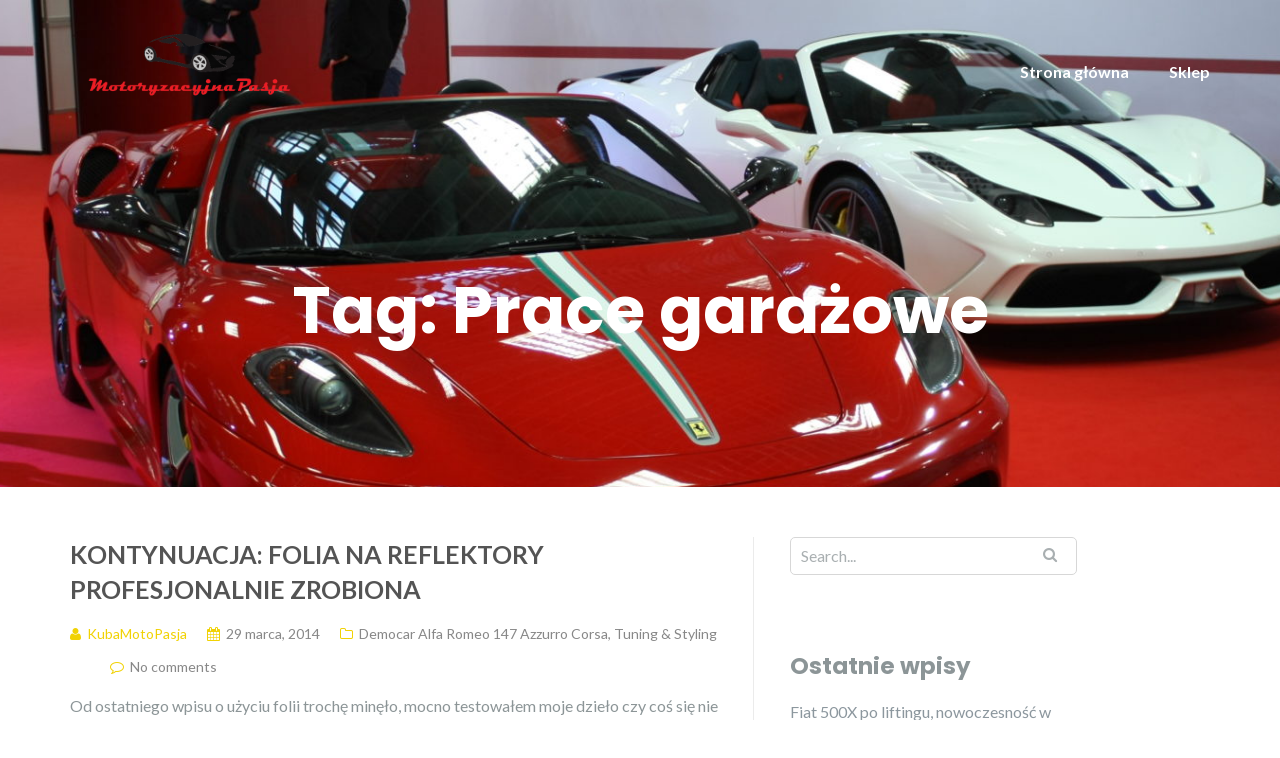

--- FILE ---
content_type: text/html; charset=UTF-8
request_url: http://blog.motoryzacyjnapasja.pl/tag/prace-garazowe/
body_size: 14663
content:
<!DOCTYPE html>
<html lang="pl-PL">
<head>
	<meta charset="UTF-8"/>
	<meta name="viewport" content="width=device-width, initial-scale=1, maximum-scale=1, user-scalable=no">
	<title>Tag: Prace garażowe &#8211; Blog MotoryzacyjnaPasja.pl</title>
<meta name='robots' content='max-image-preview:large' />

<!-- Początek The SEO Framework stworzone przez Sybre Waaijer -->
<meta name="robots" content="noydir" />
<meta name="description" content="Prace garażowe na Blog MotoryzacyjnaPasja.pl" />
<meta property="og:image" content="http://blog.motoryzacyjnapasja.pl/wp-content/uploads/2017/01/cropped-IMG_5287.jpg" />
<meta property="og:image:width" content="1920" />
<meta property="og:image:height" content="532" />
<meta property="og:locale" content="pl_PL" />
<meta property="og:type" content="website" />
<meta property="og:title" content="Tag: Prace garażowe &#8211; Blog MotoryzacyjnaPasja.pl" />
<meta property="og:url" content="http://blog.motoryzacyjnapasja.pl/tag/prace-garazowe/" />
<meta property="og:site_name" content="Blog MotoryzacyjnaPasja.pl" />
<link rel="canonical" href="http://blog.motoryzacyjnapasja.pl/tag/prace-garazowe/" />
<!-- Koniec The SEO Framework stworzone przez Sybre Waaijer | 0.00419s -->

<link rel='dns-prefetch' href='//fonts.googleapis.com' />
<link rel="alternate" type="application/rss+xml" title="Blog MotoryzacyjnaPasja.pl &raquo; Kanał z wpisami" href="http://blog.motoryzacyjnapasja.pl/feed/" />
<link rel="alternate" type="application/rss+xml" title="Blog MotoryzacyjnaPasja.pl &raquo; Kanał z komentarzami" href="http://blog.motoryzacyjnapasja.pl/comments/feed/" />
<link rel="alternate" type="application/rss+xml" title="Blog MotoryzacyjnaPasja.pl &raquo; Kanał z wpisami otagowanymi jako Prace garażowe" href="http://blog.motoryzacyjnapasja.pl/tag/prace-garazowe/feed/" />
<script type="text/javascript">
window._wpemojiSettings = {"baseUrl":"https:\/\/s.w.org\/images\/core\/emoji\/14.0.0\/72x72\/","ext":".png","svgUrl":"https:\/\/s.w.org\/images\/core\/emoji\/14.0.0\/svg\/","svgExt":".svg","source":{"concatemoji":"http:\/\/blog.motoryzacyjnapasja.pl\/wp-includes\/js\/wp-emoji-release.min.js?ver=6.1.9"}};
/*! This file is auto-generated */
!function(e,a,t){var n,r,o,i=a.createElement("canvas"),p=i.getContext&&i.getContext("2d");function s(e,t){var a=String.fromCharCode,e=(p.clearRect(0,0,i.width,i.height),p.fillText(a.apply(this,e),0,0),i.toDataURL());return p.clearRect(0,0,i.width,i.height),p.fillText(a.apply(this,t),0,0),e===i.toDataURL()}function c(e){var t=a.createElement("script");t.src=e,t.defer=t.type="text/javascript",a.getElementsByTagName("head")[0].appendChild(t)}for(o=Array("flag","emoji"),t.supports={everything:!0,everythingExceptFlag:!0},r=0;r<o.length;r++)t.supports[o[r]]=function(e){if(p&&p.fillText)switch(p.textBaseline="top",p.font="600 32px Arial",e){case"flag":return s([127987,65039,8205,9895,65039],[127987,65039,8203,9895,65039])?!1:!s([55356,56826,55356,56819],[55356,56826,8203,55356,56819])&&!s([55356,57332,56128,56423,56128,56418,56128,56421,56128,56430,56128,56423,56128,56447],[55356,57332,8203,56128,56423,8203,56128,56418,8203,56128,56421,8203,56128,56430,8203,56128,56423,8203,56128,56447]);case"emoji":return!s([129777,127995,8205,129778,127999],[129777,127995,8203,129778,127999])}return!1}(o[r]),t.supports.everything=t.supports.everything&&t.supports[o[r]],"flag"!==o[r]&&(t.supports.everythingExceptFlag=t.supports.everythingExceptFlag&&t.supports[o[r]]);t.supports.everythingExceptFlag=t.supports.everythingExceptFlag&&!t.supports.flag,t.DOMReady=!1,t.readyCallback=function(){t.DOMReady=!0},t.supports.everything||(n=function(){t.readyCallback()},a.addEventListener?(a.addEventListener("DOMContentLoaded",n,!1),e.addEventListener("load",n,!1)):(e.attachEvent("onload",n),a.attachEvent("onreadystatechange",function(){"complete"===a.readyState&&t.readyCallback()})),(e=t.source||{}).concatemoji?c(e.concatemoji):e.wpemoji&&e.twemoji&&(c(e.twemoji),c(e.wpemoji)))}(window,document,window._wpemojiSettings);
</script>
<style type="text/css">
img.wp-smiley,
img.emoji {
	display: inline !important;
	border: none !important;
	box-shadow: none !important;
	height: 1em !important;
	width: 1em !important;
	margin: 0 0.07em !important;
	vertical-align: -0.1em !important;
	background: none !important;
	padding: 0 !important;
}
</style>
	<link rel='stylesheet' id='wp-block-library-css' href='http://blog.motoryzacyjnapasja.pl/wp-includes/css/dist/block-library/style.min.css?ver=6.1.9' type='text/css' media='all' />
<link rel='stylesheet' id='classic-theme-styles-css' href='http://blog.motoryzacyjnapasja.pl/wp-includes/css/classic-themes.min.css?ver=1' type='text/css' media='all' />
<style id='global-styles-inline-css' type='text/css'>
body{--wp--preset--color--black: #000000;--wp--preset--color--cyan-bluish-gray: #abb8c3;--wp--preset--color--white: #ffffff;--wp--preset--color--pale-pink: #f78da7;--wp--preset--color--vivid-red: #cf2e2e;--wp--preset--color--luminous-vivid-orange: #ff6900;--wp--preset--color--luminous-vivid-amber: #fcb900;--wp--preset--color--light-green-cyan: #7bdcb5;--wp--preset--color--vivid-green-cyan: #00d084;--wp--preset--color--pale-cyan-blue: #8ed1fc;--wp--preset--color--vivid-cyan-blue: #0693e3;--wp--preset--color--vivid-purple: #9b51e0;--wp--preset--gradient--vivid-cyan-blue-to-vivid-purple: linear-gradient(135deg,rgba(6,147,227,1) 0%,rgb(155,81,224) 100%);--wp--preset--gradient--light-green-cyan-to-vivid-green-cyan: linear-gradient(135deg,rgb(122,220,180) 0%,rgb(0,208,130) 100%);--wp--preset--gradient--luminous-vivid-amber-to-luminous-vivid-orange: linear-gradient(135deg,rgba(252,185,0,1) 0%,rgba(255,105,0,1) 100%);--wp--preset--gradient--luminous-vivid-orange-to-vivid-red: linear-gradient(135deg,rgba(255,105,0,1) 0%,rgb(207,46,46) 100%);--wp--preset--gradient--very-light-gray-to-cyan-bluish-gray: linear-gradient(135deg,rgb(238,238,238) 0%,rgb(169,184,195) 100%);--wp--preset--gradient--cool-to-warm-spectrum: linear-gradient(135deg,rgb(74,234,220) 0%,rgb(151,120,209) 20%,rgb(207,42,186) 40%,rgb(238,44,130) 60%,rgb(251,105,98) 80%,rgb(254,248,76) 100%);--wp--preset--gradient--blush-light-purple: linear-gradient(135deg,rgb(255,206,236) 0%,rgb(152,150,240) 100%);--wp--preset--gradient--blush-bordeaux: linear-gradient(135deg,rgb(254,205,165) 0%,rgb(254,45,45) 50%,rgb(107,0,62) 100%);--wp--preset--gradient--luminous-dusk: linear-gradient(135deg,rgb(255,203,112) 0%,rgb(199,81,192) 50%,rgb(65,88,208) 100%);--wp--preset--gradient--pale-ocean: linear-gradient(135deg,rgb(255,245,203) 0%,rgb(182,227,212) 50%,rgb(51,167,181) 100%);--wp--preset--gradient--electric-grass: linear-gradient(135deg,rgb(202,248,128) 0%,rgb(113,206,126) 100%);--wp--preset--gradient--midnight: linear-gradient(135deg,rgb(2,3,129) 0%,rgb(40,116,252) 100%);--wp--preset--duotone--dark-grayscale: url('#wp-duotone-dark-grayscale');--wp--preset--duotone--grayscale: url('#wp-duotone-grayscale');--wp--preset--duotone--purple-yellow: url('#wp-duotone-purple-yellow');--wp--preset--duotone--blue-red: url('#wp-duotone-blue-red');--wp--preset--duotone--midnight: url('#wp-duotone-midnight');--wp--preset--duotone--magenta-yellow: url('#wp-duotone-magenta-yellow');--wp--preset--duotone--purple-green: url('#wp-duotone-purple-green');--wp--preset--duotone--blue-orange: url('#wp-duotone-blue-orange');--wp--preset--font-size--small: 13px;--wp--preset--font-size--medium: 20px;--wp--preset--font-size--large: 36px;--wp--preset--font-size--x-large: 42px;--wp--preset--spacing--20: 0.44rem;--wp--preset--spacing--30: 0.67rem;--wp--preset--spacing--40: 1rem;--wp--preset--spacing--50: 1.5rem;--wp--preset--spacing--60: 2.25rem;--wp--preset--spacing--70: 3.38rem;--wp--preset--spacing--80: 5.06rem;}:where(.is-layout-flex){gap: 0.5em;}body .is-layout-flow > .alignleft{float: left;margin-inline-start: 0;margin-inline-end: 2em;}body .is-layout-flow > .alignright{float: right;margin-inline-start: 2em;margin-inline-end: 0;}body .is-layout-flow > .aligncenter{margin-left: auto !important;margin-right: auto !important;}body .is-layout-constrained > .alignleft{float: left;margin-inline-start: 0;margin-inline-end: 2em;}body .is-layout-constrained > .alignright{float: right;margin-inline-start: 2em;margin-inline-end: 0;}body .is-layout-constrained > .aligncenter{margin-left: auto !important;margin-right: auto !important;}body .is-layout-constrained > :where(:not(.alignleft):not(.alignright):not(.alignfull)){max-width: var(--wp--style--global--content-size);margin-left: auto !important;margin-right: auto !important;}body .is-layout-constrained > .alignwide{max-width: var(--wp--style--global--wide-size);}body .is-layout-flex{display: flex;}body .is-layout-flex{flex-wrap: wrap;align-items: center;}body .is-layout-flex > *{margin: 0;}:where(.wp-block-columns.is-layout-flex){gap: 2em;}.has-black-color{color: var(--wp--preset--color--black) !important;}.has-cyan-bluish-gray-color{color: var(--wp--preset--color--cyan-bluish-gray) !important;}.has-white-color{color: var(--wp--preset--color--white) !important;}.has-pale-pink-color{color: var(--wp--preset--color--pale-pink) !important;}.has-vivid-red-color{color: var(--wp--preset--color--vivid-red) !important;}.has-luminous-vivid-orange-color{color: var(--wp--preset--color--luminous-vivid-orange) !important;}.has-luminous-vivid-amber-color{color: var(--wp--preset--color--luminous-vivid-amber) !important;}.has-light-green-cyan-color{color: var(--wp--preset--color--light-green-cyan) !important;}.has-vivid-green-cyan-color{color: var(--wp--preset--color--vivid-green-cyan) !important;}.has-pale-cyan-blue-color{color: var(--wp--preset--color--pale-cyan-blue) !important;}.has-vivid-cyan-blue-color{color: var(--wp--preset--color--vivid-cyan-blue) !important;}.has-vivid-purple-color{color: var(--wp--preset--color--vivid-purple) !important;}.has-black-background-color{background-color: var(--wp--preset--color--black) !important;}.has-cyan-bluish-gray-background-color{background-color: var(--wp--preset--color--cyan-bluish-gray) !important;}.has-white-background-color{background-color: var(--wp--preset--color--white) !important;}.has-pale-pink-background-color{background-color: var(--wp--preset--color--pale-pink) !important;}.has-vivid-red-background-color{background-color: var(--wp--preset--color--vivid-red) !important;}.has-luminous-vivid-orange-background-color{background-color: var(--wp--preset--color--luminous-vivid-orange) !important;}.has-luminous-vivid-amber-background-color{background-color: var(--wp--preset--color--luminous-vivid-amber) !important;}.has-light-green-cyan-background-color{background-color: var(--wp--preset--color--light-green-cyan) !important;}.has-vivid-green-cyan-background-color{background-color: var(--wp--preset--color--vivid-green-cyan) !important;}.has-pale-cyan-blue-background-color{background-color: var(--wp--preset--color--pale-cyan-blue) !important;}.has-vivid-cyan-blue-background-color{background-color: var(--wp--preset--color--vivid-cyan-blue) !important;}.has-vivid-purple-background-color{background-color: var(--wp--preset--color--vivid-purple) !important;}.has-black-border-color{border-color: var(--wp--preset--color--black) !important;}.has-cyan-bluish-gray-border-color{border-color: var(--wp--preset--color--cyan-bluish-gray) !important;}.has-white-border-color{border-color: var(--wp--preset--color--white) !important;}.has-pale-pink-border-color{border-color: var(--wp--preset--color--pale-pink) !important;}.has-vivid-red-border-color{border-color: var(--wp--preset--color--vivid-red) !important;}.has-luminous-vivid-orange-border-color{border-color: var(--wp--preset--color--luminous-vivid-orange) !important;}.has-luminous-vivid-amber-border-color{border-color: var(--wp--preset--color--luminous-vivid-amber) !important;}.has-light-green-cyan-border-color{border-color: var(--wp--preset--color--light-green-cyan) !important;}.has-vivid-green-cyan-border-color{border-color: var(--wp--preset--color--vivid-green-cyan) !important;}.has-pale-cyan-blue-border-color{border-color: var(--wp--preset--color--pale-cyan-blue) !important;}.has-vivid-cyan-blue-border-color{border-color: var(--wp--preset--color--vivid-cyan-blue) !important;}.has-vivid-purple-border-color{border-color: var(--wp--preset--color--vivid-purple) !important;}.has-vivid-cyan-blue-to-vivid-purple-gradient-background{background: var(--wp--preset--gradient--vivid-cyan-blue-to-vivid-purple) !important;}.has-light-green-cyan-to-vivid-green-cyan-gradient-background{background: var(--wp--preset--gradient--light-green-cyan-to-vivid-green-cyan) !important;}.has-luminous-vivid-amber-to-luminous-vivid-orange-gradient-background{background: var(--wp--preset--gradient--luminous-vivid-amber-to-luminous-vivid-orange) !important;}.has-luminous-vivid-orange-to-vivid-red-gradient-background{background: var(--wp--preset--gradient--luminous-vivid-orange-to-vivid-red) !important;}.has-very-light-gray-to-cyan-bluish-gray-gradient-background{background: var(--wp--preset--gradient--very-light-gray-to-cyan-bluish-gray) !important;}.has-cool-to-warm-spectrum-gradient-background{background: var(--wp--preset--gradient--cool-to-warm-spectrum) !important;}.has-blush-light-purple-gradient-background{background: var(--wp--preset--gradient--blush-light-purple) !important;}.has-blush-bordeaux-gradient-background{background: var(--wp--preset--gradient--blush-bordeaux) !important;}.has-luminous-dusk-gradient-background{background: var(--wp--preset--gradient--luminous-dusk) !important;}.has-pale-ocean-gradient-background{background: var(--wp--preset--gradient--pale-ocean) !important;}.has-electric-grass-gradient-background{background: var(--wp--preset--gradient--electric-grass) !important;}.has-midnight-gradient-background{background: var(--wp--preset--gradient--midnight) !important;}.has-small-font-size{font-size: var(--wp--preset--font-size--small) !important;}.has-medium-font-size{font-size: var(--wp--preset--font-size--medium) !important;}.has-large-font-size{font-size: var(--wp--preset--font-size--large) !important;}.has-x-large-font-size{font-size: var(--wp--preset--font-size--x-large) !important;}
.wp-block-navigation a:where(:not(.wp-element-button)){color: inherit;}
:where(.wp-block-columns.is-layout-flex){gap: 2em;}
.wp-block-pullquote{font-size: 1.5em;line-height: 1.6;}
</style>
<link rel='stylesheet' id='icomoon-css' href='http://blog.motoryzacyjnapasja.pl/wp-content/plugins/kiwi-social-share/assets/vendors/icomoon/style.css?ver=2.1.6' type='text/css' media='all' />
<link rel='stylesheet' id='illdy-google-fonts-css' href='https://fonts.googleapis.com/css?family=Source+Sans+Pro:400,900,700,300,300italic|Lato:300,400,700,900|Poppins:300,400,500,600,700' type='text/css' media='all' />
<link rel='stylesheet' id='bootstrap-css' href='http://blog.motoryzacyjnapasja.pl/wp-content/themes/illdy/layout/css/bootstrap.min.css?ver=3.3.6' type='text/css' media='all' />
<link rel='stylesheet' id='bootstrap-theme-css' href='http://blog.motoryzacyjnapasja.pl/wp-content/themes/illdy/layout/css/bootstrap-theme.min.css?ver=3.3.6' type='text/css' media='all' />
<link rel='stylesheet' id='font-awesome-css' href='http://blog.motoryzacyjnapasja.pl/wp-content/themes/illdy/layout/css/font-awesome.min.css?ver=4.5.0' type='text/css' media='all' />
<link rel='stylesheet' id='owl-carousel-css' href='http://blog.motoryzacyjnapasja.pl/wp-content/themes/illdy/layout/css/owl-carousel.min.css?ver=2.0.0' type='text/css' media='all' />
<link rel='stylesheet' id='illdy-main-css' href='http://blog.motoryzacyjnapasja.pl/wp-content/themes/illdy/layout/css/main.css?ver=6.1.9' type='text/css' media='all' />
<link rel='stylesheet' id='illdy-custom-css' href='http://blog.motoryzacyjnapasja.pl/wp-content/themes/illdy/layout/css/custom.css?ver=6.1.9' type='text/css' media='all' />
<link rel='stylesheet' id='illdy-style-css' href='http://blog.motoryzacyjnapasja.pl/wp-content/themes/illdy/style.css?ver=1.0.16' type='text/css' media='all' />
<style id='illdy-style-inline-css' type='text/css'>
#header .top-header .header-logo:hover,
#header .top-header .header-logo:focus,
#header .top-header .header-navigation ul li.menu-item-has-children .sub-menu li:hover > a,
#header .top-header .header-navigation ul li.menu-item-has-children .sub-menu li:focus-within > a,
#latest-news .section-content .post .post-title:hover,
#latest-news .section-content .post .post-title:focus,
#latest-news .section-content .post .post-button,
#contact-us .section-content .contact-us-box .box-left,
.recentcomments > a,
#blog .blog-post .blog-post-title:hover,
#blog .blog-post .blog-post-title:focus,
#blog .blog-post .blog-post-meta .post-meta-author,
#blog .blog-post .blog-post-meta .post-meta-author .fa,
#blog .blog-post .blog-post-meta .post-meta-time .fa,
#blog .blog-post .blog-post-meta .post-meta-categories .fa,
#blog .blog-post .blog-post-meta .post-meta-comments .fa,
#blog .blog-post .blog-post-author h4,
.widget table td#prev a,
.widget table td#next a,
.widget .widget-recent-post .recent-post-button,
span.rss-date:before,
.post-date:before,
.blog-post-related-articles .related-post:hover .related-post-title,
.blog-post-related-articles .related-post:focus .related-post-title,
#comments #comments-list ul.comments .comment .url,
#comments #comments-list ul.comments .comment .comment-reply-link,
#header .bottom-header span.span-dot,
#header .top-header .header-navigation ul li:hover a,
#header .top-header .header-navigation ul li:focus-within a,
.open-responsive-menu:focus .fa,
input[type=submit] { color: #f1d204; }
#header .top-header .header-navigation ul li.menu-item-has-children .sub-menu li:hover > a,
#header .top-header .header-navigation ul li.menu-item-has-children .sub-menu li:focus-within > a { border-color: #f1d204; }
#header .bottom-header .header-button-two,
#comments #respond .comment-form #input-submit,
#latest-news .latest-news-button,
#contact-us .section-content .wpcf7-form p .wpcf7-submit,
#blog .blog-post .blog-post-button,
.widget table caption,
.widget table#wp-calendar tbody tr td a { background-color: #f1d204; }
@media only screen and (max-width: 992px) {
	.header-front-page nav ul.sub-menu { background-color: #f1d204; }
	.responsive-menu li a:focus { background-color: #dd3333; }
}
a:hover,
a:focus,
#latest-news .section-content .post .post-button:hover,
#latest-news .section-content .post .post-button:focus,
.recentcomments a:hover,
.recentcomments a:focus,
.widget:not(.widget_rss):not(.widget_recent_comments):not(.widget_recent_entries) ul li:hover:before,
.widget:not(.widget_rss):not(.widget_recent_comments):not(.widget_recent_entries) ul li:focus-within:before,
.widget:not(.widget_recent_comments) ul li:hover > a,
.widget:not(.widget_recent_comments) ul li:focus-within > a,
.widget.widget_recent_comments ul li a:hover,
.widget.widget_recent_comments ul li a:focus,
.widget table td#prev a:hover:before,
.widget table td#next a:hover:before,
.widget table td#prev a:focus:before,
.widget table td#next a:focus:before,
.widget_categories ul li:hover,
.widget_categories ul li:focus-within,
.widget_archive ul li:hover,
.widget_archive ul li:focus-within { color: #dd3333; }
#testimonials .section-content .testimonials-carousel .carousel-testimonial .testimonial-content,
.widget table#wp-calendar tbody tr td a:hover,
.widget table#wp-calendar tbody tr td a:focus,
#comments #respond .comment-form #input-submit:hover,
#comments #respond .comment-form #input-submit:focus,
input[type=submit]:hover,
input[type=submit]:focus,
#latest-news .latest-news-button:hover,
#latest-news .latest-news-button:focus,
#contact-us .section-content .wpcf7-form p .wpcf7-submit:hover,
#contact-us .section-content .wpcf7-form p .wpcf7-submit:focus,
#header .bottom-header .header-button-two:hover,
#header .bottom-header .header-button-two:focus,
#blog .blog-post .blog-post-button:hover,
#blog .blog-post .blog-post-button:focus { background-color: #dd3333; }
#testimonials .section-content .testimonials-carousel .carousel-testimonial .testimonial-content:after  { border-color: #dd3333 transparent transparent transparent; }
input:focus,
input:hover,
textarea:focus,
textarea:hover { border-color: #dd3333; }
.front-page-section .section-header .section-description,
#header .top-header .header-navigation ul li.menu-item-has-children .sub-menu li a,
#services .section-content .service .service-entry,
#latest-news .section-content .post .post-entry,
#team .section-content .person .person-content p,
#contact-us .section-content .contact-us-box .box-right span,
#contact-us .section-content .contact-us-box .box-right span a,
#contact-us .section-content .contact-us-social a,
#contact-us .section-content .wpcf7-form p .wpcf7-text,
#footer .copyright,
#footer .copyright a,
.widget table tbody,
input,
textarea,
.markup-format h1,
.markup-format h2,
.markup-format h3,
.markup-format h4,
.markup-format h5,
.markup-format h6,
body { color: #8c9597; }
#contact-us .section-content .wpcf7-form p .wpcf7-text::-webkit-input-placeholder,
#contact-us .section-content .wpcf7-form p .wpcf7-text::-moz-placeholder,
#contact-us .section-content .wpcf7-form p .wpcf7-text:-ms-input-placeholder,
#contact-us .section-content .wpcf7-form p .wpcf7-text:-moz-placeholder,
#contact-us .section-content .wpcf7-form p .wpcf7-textarea,
#contact-us .section-content .wpcf7-form p .wpcf7-textarea::-webkit-input-placeholder,
#contact-us .section-content .wpcf7-form p .wpcf7-textarea::-moz-placeholder,
#contact-us .section-content .wpcf7-form p .wpcf7-textarea:-ms-input-placeholder,
#contact-us .section-content .wpcf7-form p .wpcf7-textarea:-moz-placeholder{ color: #8c9597; }
.front-page-section .section-header h3,
#latest-news .section-content .post .post-button:active,
#blog .blog-post .blog-post-title,
.widget table thead th,
#team .section-content .person .person-content h6,
.widget_rss cite,
.illdy_home_parallax h3 { color: #545454; }
#testimonials .section-content .testimonials-carousel .owl-controls .owl-dots .owl-dot:focus {
	background: #f1d204;
}
</style>
<script type='text/javascript' src='http://blog.motoryzacyjnapasja.pl/wp-includes/js/jquery/jquery.min.js?ver=3.6.1' id='jquery-core-js'></script>
<script type='text/javascript' src='http://blog.motoryzacyjnapasja.pl/wp-includes/js/jquery/jquery-migrate.min.js?ver=3.3.2' id='jquery-migrate-js'></script>
<link rel="https://api.w.org/" href="http://blog.motoryzacyjnapasja.pl/wp-json/" /><link rel="alternate" type="application/json" href="http://blog.motoryzacyjnapasja.pl/wp-json/wp/v2/tags/316" /><link rel="EditURI" type="application/rsd+xml" title="RSD" href="http://blog.motoryzacyjnapasja.pl/xmlrpc.php?rsd" />
<link rel="wlwmanifest" type="application/wlwmanifest+xml" href="http://blog.motoryzacyjnapasja.pl/wp-includes/wlwmanifest.xml" />

		<!-- GA Google Analytics @ https://m0n.co/ga -->
		<script>
			(function(i,s,o,g,r,a,m){i['GoogleAnalyticsObject']=r;i[r]=i[r]||function(){
			(i[r].q=i[r].q||[]).push(arguments)},i[r].l=1*new Date();a=s.createElement(o),
			m=s.getElementsByTagName(o)[0];a.async=1;a.src=g;m.parentNode.insertBefore(a,m)
			})(window,document,'script','https://www.google-analytics.com/analytics.js','ga');
			ga('create', 'UA-88451899-3', 'auto');
			ga('send', 'pageview');
		</script>

	<style type="text/css">.pace .pace-progress {background-color: #ff0505; color: #ff0505;}.pace .pace-activity {box-shadow: inset 0 0 0 2px #ff0505, inset 0 0 0 7px #ffffff;}.pace-overlay {background-color: #ffffff;}</style><link rel="icon" href="http://blog.motoryzacyjnapasja.pl/wp-content/uploads/2017/01/cropped-MotoryzacyjnaPasja-Logo-miniaturka-32x32.png" sizes="32x32" />
<link rel="icon" href="http://blog.motoryzacyjnapasja.pl/wp-content/uploads/2017/01/cropped-MotoryzacyjnaPasja-Logo-miniaturka-192x192.png" sizes="192x192" />
<link rel="apple-touch-icon" href="http://blog.motoryzacyjnapasja.pl/wp-content/uploads/2017/01/cropped-MotoryzacyjnaPasja-Logo-miniaturka-180x180.png" />
<meta name="msapplication-TileImage" content="http://blog.motoryzacyjnapasja.pl/wp-content/uploads/2017/01/cropped-MotoryzacyjnaPasja-Logo-miniaturka-270x270.png" />

		<style type="text/css" id="illdy-about-section-css">#header.header-front-page {background-image: url(http://blog.motoryzacyjnapasja.pl/wp-content/uploads/2018/09/Rka-na-torze-fota-Jakuba-przycięta.png) !important;}#header.header-front-page {background-position-y: center;}#header.header-front-page {background-position-x: center;}#header.header-front-page {background-attachment: scroll !important;}#header.header-front-page .bottom-header .header-button-one {background-color: rgba( 0, 0, 0, .2 );}#header.header-front-page .bottom-header .header-button-one:hover, #header.header-front-page .bottom-header .header-button-one:focus {background-color: rgba( 0, 0, 0, .1 );}#header.header-front-page .bottom-header .header-button-two {background-color: #f1d204;}#header.header-front-page .bottom-header .header-button-two:hover, #header.header-front-page .bottom-header .header-button-two:focus {background-color: #dd3333;}#header.header-front-page .bottom-header h1 {color: #dd0000;}#header.header-front-page .bottom-header .section-description {color: #ffffff;}</style>
		<style type="text/css" id="illdy-latestnews-section-css">#latest-news .latest-news-button:hover, #latest-news .latest-news-button:focus {background-color: #dd3333;}#latest-news .section-content .post .post-title:hover, #latest-news .section-content .post .post-title:focus {color: #dd3333;}#latest-news .section-content .post .post-button:hover, #latest-news .section-content .post .post-button:focus {color: #dd3333;}</style>
		<style type="text/css" id="illdy-fullwidth-section-css"></style>
		<style type="text/css" id="illdy-about-section-css"></style>
		<style type="text/css" id="illdy-projects-section-css">#projects:before {background-image: url(http://blog.motoryzacyjnapasja.pl/wp-content/themes/illdy/layout/images/front-page/pattern.png) !important;}#projects:before {background-size: auto !important;}#projects:before {background-repeat: repeat !important;}</style>
		<style type="text/css" id="illdy-services-section-css"></style>
		<style type="text/css" id="illdy-team-section-css">#team:before {background-image: url(http://blog.motoryzacyjnapasja.pl/wp-content/themes/illdy/layout/images/front-page/pattern.png) !important;}#team:before {background-size: auto !important;}#team:before {background-repeat: repeat !important;}</style>
		<style type="text/css" id="illdy-testimonials-section-css">#testimonials:before {background-image: url(http://blog.motoryzacyjnapasja.pl/wp-content/themes/illdy/layout/images/testiomnials-background.jpg) !important;}#testimonials:before {background-attachment: scroll !important;}</style>

			<style type="text/css" id="wp-custom-css">
			#about, #static-page-content {
     padding: 65px 0 0px 0;
}		</style>
		</head>
<body class="archive tag tag-prace-garazowe tag-316 wp-custom-logo hfeed">
<svg xmlns="http://www.w3.org/2000/svg" viewBox="0 0 0 0" width="0" height="0" focusable="false" role="none" style="visibility: hidden; position: absolute; left: -9999px; overflow: hidden;" ><defs><filter id="wp-duotone-dark-grayscale"><feColorMatrix color-interpolation-filters="sRGB" type="matrix" values=" .299 .587 .114 0 0 .299 .587 .114 0 0 .299 .587 .114 0 0 .299 .587 .114 0 0 " /><feComponentTransfer color-interpolation-filters="sRGB" ><feFuncR type="table" tableValues="0 0.49803921568627" /><feFuncG type="table" tableValues="0 0.49803921568627" /><feFuncB type="table" tableValues="0 0.49803921568627" /><feFuncA type="table" tableValues="1 1" /></feComponentTransfer><feComposite in2="SourceGraphic" operator="in" /></filter></defs></svg><svg xmlns="http://www.w3.org/2000/svg" viewBox="0 0 0 0" width="0" height="0" focusable="false" role="none" style="visibility: hidden; position: absolute; left: -9999px; overflow: hidden;" ><defs><filter id="wp-duotone-grayscale"><feColorMatrix color-interpolation-filters="sRGB" type="matrix" values=" .299 .587 .114 0 0 .299 .587 .114 0 0 .299 .587 .114 0 0 .299 .587 .114 0 0 " /><feComponentTransfer color-interpolation-filters="sRGB" ><feFuncR type="table" tableValues="0 1" /><feFuncG type="table" tableValues="0 1" /><feFuncB type="table" tableValues="0 1" /><feFuncA type="table" tableValues="1 1" /></feComponentTransfer><feComposite in2="SourceGraphic" operator="in" /></filter></defs></svg><svg xmlns="http://www.w3.org/2000/svg" viewBox="0 0 0 0" width="0" height="0" focusable="false" role="none" style="visibility: hidden; position: absolute; left: -9999px; overflow: hidden;" ><defs><filter id="wp-duotone-purple-yellow"><feColorMatrix color-interpolation-filters="sRGB" type="matrix" values=" .299 .587 .114 0 0 .299 .587 .114 0 0 .299 .587 .114 0 0 .299 .587 .114 0 0 " /><feComponentTransfer color-interpolation-filters="sRGB" ><feFuncR type="table" tableValues="0.54901960784314 0.98823529411765" /><feFuncG type="table" tableValues="0 1" /><feFuncB type="table" tableValues="0.71764705882353 0.25490196078431" /><feFuncA type="table" tableValues="1 1" /></feComponentTransfer><feComposite in2="SourceGraphic" operator="in" /></filter></defs></svg><svg xmlns="http://www.w3.org/2000/svg" viewBox="0 0 0 0" width="0" height="0" focusable="false" role="none" style="visibility: hidden; position: absolute; left: -9999px; overflow: hidden;" ><defs><filter id="wp-duotone-blue-red"><feColorMatrix color-interpolation-filters="sRGB" type="matrix" values=" .299 .587 .114 0 0 .299 .587 .114 0 0 .299 .587 .114 0 0 .299 .587 .114 0 0 " /><feComponentTransfer color-interpolation-filters="sRGB" ><feFuncR type="table" tableValues="0 1" /><feFuncG type="table" tableValues="0 0.27843137254902" /><feFuncB type="table" tableValues="0.5921568627451 0.27843137254902" /><feFuncA type="table" tableValues="1 1" /></feComponentTransfer><feComposite in2="SourceGraphic" operator="in" /></filter></defs></svg><svg xmlns="http://www.w3.org/2000/svg" viewBox="0 0 0 0" width="0" height="0" focusable="false" role="none" style="visibility: hidden; position: absolute; left: -9999px; overflow: hidden;" ><defs><filter id="wp-duotone-midnight"><feColorMatrix color-interpolation-filters="sRGB" type="matrix" values=" .299 .587 .114 0 0 .299 .587 .114 0 0 .299 .587 .114 0 0 .299 .587 .114 0 0 " /><feComponentTransfer color-interpolation-filters="sRGB" ><feFuncR type="table" tableValues="0 0" /><feFuncG type="table" tableValues="0 0.64705882352941" /><feFuncB type="table" tableValues="0 1" /><feFuncA type="table" tableValues="1 1" /></feComponentTransfer><feComposite in2="SourceGraphic" operator="in" /></filter></defs></svg><svg xmlns="http://www.w3.org/2000/svg" viewBox="0 0 0 0" width="0" height="0" focusable="false" role="none" style="visibility: hidden; position: absolute; left: -9999px; overflow: hidden;" ><defs><filter id="wp-duotone-magenta-yellow"><feColorMatrix color-interpolation-filters="sRGB" type="matrix" values=" .299 .587 .114 0 0 .299 .587 .114 0 0 .299 .587 .114 0 0 .299 .587 .114 0 0 " /><feComponentTransfer color-interpolation-filters="sRGB" ><feFuncR type="table" tableValues="0.78039215686275 1" /><feFuncG type="table" tableValues="0 0.94901960784314" /><feFuncB type="table" tableValues="0.35294117647059 0.47058823529412" /><feFuncA type="table" tableValues="1 1" /></feComponentTransfer><feComposite in2="SourceGraphic" operator="in" /></filter></defs></svg><svg xmlns="http://www.w3.org/2000/svg" viewBox="0 0 0 0" width="0" height="0" focusable="false" role="none" style="visibility: hidden; position: absolute; left: -9999px; overflow: hidden;" ><defs><filter id="wp-duotone-purple-green"><feColorMatrix color-interpolation-filters="sRGB" type="matrix" values=" .299 .587 .114 0 0 .299 .587 .114 0 0 .299 .587 .114 0 0 .299 .587 .114 0 0 " /><feComponentTransfer color-interpolation-filters="sRGB" ><feFuncR type="table" tableValues="0.65098039215686 0.40392156862745" /><feFuncG type="table" tableValues="0 1" /><feFuncB type="table" tableValues="0.44705882352941 0.4" /><feFuncA type="table" tableValues="1 1" /></feComponentTransfer><feComposite in2="SourceGraphic" operator="in" /></filter></defs></svg><svg xmlns="http://www.w3.org/2000/svg" viewBox="0 0 0 0" width="0" height="0" focusable="false" role="none" style="visibility: hidden; position: absolute; left: -9999px; overflow: hidden;" ><defs><filter id="wp-duotone-blue-orange"><feColorMatrix color-interpolation-filters="sRGB" type="matrix" values=" .299 .587 .114 0 0 .299 .587 .114 0 0 .299 .587 .114 0 0 .299 .587 .114 0 0 " /><feComponentTransfer color-interpolation-filters="sRGB" ><feFuncR type="table" tableValues="0.098039215686275 1" /><feFuncG type="table" tableValues="0 0.66274509803922" /><feFuncB type="table" tableValues="0.84705882352941 0.41960784313725" /><feFuncA type="table" tableValues="1 1" /></feComponentTransfer><feComposite in2="SourceGraphic" operator="in" /></filter></defs></svg><header id="header" class="header-blog" style="background-image: url(http://blog.motoryzacyjnapasja.pl/wp-content/uploads/2017/01/cropped-IMG_5287.jpg);background-attachment: fixed;">
	<div class="top-header">
		<div class="container">
			<div class="row">
				<div class="col-sm-4 col-xs-8">

											<a href="http://blog.motoryzacyjnapasja.pl" title="Blog MotoryzacyjnaPasja.pl">
							<img class="header-logo-img" src="http://blog.motoryzacyjnapasja.pl/wp-content/uploads/2017/01/cropped-MotoryzacyjnaPasja-Logo-bez-tła-mini-1.png" width=""/>
						</a>
					
				</div><!--/.col-sm-2-->
				<div class="col-sm-8 col-xs-4">
					<nav class="header-navigation">
						<ul id="menu-menu-1" class="clearfix"><li id="menu-item-661" class="menu-item menu-item-type-custom menu-item-object-custom menu-item-home menu-item-661"><a href="http://blog.motoryzacyjnapasja.pl">Strona główna</a></li>
<li id="menu-item-755" class="menu-item menu-item-type-custom menu-item-object-custom menu-item-755"><a href="http://www.motoryzacyjnapasja.pl">Sklep</a></li>
</ul>					</nav>
					<button class="open-responsive-menu"><i class="fa fa-bars"></i></button>
				</div><!--/.col-sm-10-->
			</div><!--/.row-->
		</div><!--/.container-->
	</div><!--/.top-header-->
	<nav class="responsive-menu">
		<ul>
			<li class="menu-item menu-item-type-custom menu-item-object-custom menu-item-home menu-item-661"><a href="http://blog.motoryzacyjnapasja.pl">Strona główna</a></li>
<li class="menu-item menu-item-type-custom menu-item-object-custom menu-item-755"><a href="http://www.motoryzacyjnapasja.pl">Sklep</a></li>
		</ul>
	</nav><!--/.responsive-menu-->
	<div class="bottom-header blog">
	<div class="container">
		<div class="row">
							<div class="col-sm-12">
					<h2>Tag: <span>Prace garażowe</span></h2>							</div><!--/.col-sm-12-->
							<div class="col-sm-8 col-sm-offset-2">
																										</div><!--/.col-sm-8.col-sm-offset-2-->
								</div><!--/.row-->
	</div><!--/.container-->
</div><!--/.bottom-header.blog-->
</header><!--/#header-->
<div class="container">
	<div class="row">
		<div class="col-sm-7">
			<section id="blog">
								<article id="post-625" class="blog-post post-625 post type-post status-publish format-standard hentry category-democar147 category-tuning tag-147-2 tag-alfa-romeo tag-alfa-romeo-147 tag-aplikatorzy tag-aplikatorzy-pl tag-avisa tag-folia tag-folia-avisa tag-folia-avisa-na-lampy tag-folia-na-lampy tag-folia-na-reflektory tag-folia-przyciemniajaca tag-motoryzacyjna-pasja tag-oklejanie-folia tag-poradnik tag-prace-garazowe tag-tuning tag-zolta-folia tag-zolte-halogeny">
	<a href="http://blog.motoryzacyjnapasja.pl/kontynuacja-folia-na-reflektory-profesjonalnie-zrobiona/" title="Kontynuacja: Folia na reflektory profesjonalnie zrobiona" class="blog-post-title">Kontynuacja: Folia na reflektory profesjonalnie zrobiona</a>
		<div class="blog-post-meta"><span class="post-meta-author"><i class="fa fa-user"></i>KubaMotoPasja</span><span class="post-meta-time"><i class="fa fa-calendar"></i><time datetime="2014-03-29">29 marca, 2014</time></span><span class="post-meta-categories"><i class="fa fa-folder-o" aria-hidden="true"></i><a href="http://blog.motoryzacyjnapasja.pl/category/democar147/" rel="category tag">Democar Alfa Romeo 147 Azzurro Corsa</a>, <a href="http://blog.motoryzacyjnapasja.pl/category/tuning/" rel="category tag">Tuning &amp; Styling</a></span><span class="post-meta-comments"><i class="fa fa-comment-o"></i>No comments</span></div><!--/.blog-post-meta-->	<div class="blog-post-entry">
		<p>Od ostatniego wpisu o użyciu folii trochę minęło, mocno testowałem moje dzieło czy coś się nie poodkleja.. Okazało się że jakoś mi to nawet wyszło.. ale jestem dość wymagającym człowiekiem a to oznaczało że i tak ktoś musi za mnie zrobić profesjonalnie te lampki. Z pomocą przyszła mi firma aplikatorzy.pl Wysłałem do Nich moje lampki [&hellip;]</p>
	</div><!--/.blog-post-entry-->
	<a href="http://blog.motoryzacyjnapasja.pl/kontynuacja-folia-na-reflektory-profesjonalnie-zrobiona/" title="Read more" class="blog-post-button">Read more</a>
</article><!--/#post-625.blog-post-->
<article id="post-598" class="blog-post post-598 post type-post status-publish format-standard hentry category-detailing tag-1000p tag-1000p-hi-temp tag-147-2 tag-alfa tag-alfa-romeo tag-alfa-romeo-147 tag-dekielki tag-democar tag-diy tag-do-it-yourself tag-finish-kare tag-finish-kare-1000p-hi-temp tag-finish-kare-hi-temp tag-moja-alfa-147 tag-pielegnacja tag-polerowanie tag-poradnik tag-prace-garazowe tag-romeo tag-wosk tag-wosk-syntetyczny tag-wosk-twardy tag-woskowanie tag-wypolerowana tag-z-zycia-codziennego">
	<a href="http://blog.motoryzacyjnapasja.pl/przybyl-fant-wiec-trzeba-bylo-go-przetestowac/" title="Przybył fant, więc trzeba było go przetestować :)" class="blog-post-title">Przybył fant, więc trzeba było go przetestować :)</a>
		<div class="blog-post-meta"><span class="post-meta-author"><i class="fa fa-user"></i>KubaMotoPasja</span><span class="post-meta-time"><i class="fa fa-calendar"></i><time datetime="2014-02-25">25 lutego, 2014</time></span><span class="post-meta-categories"><i class="fa fa-folder-o" aria-hidden="true"></i><a href="http://blog.motoryzacyjnapasja.pl/category/detailing/" rel="category tag">Detailing</a></span><span class="post-meta-comments"><i class="fa fa-comment-o"></i>No comments</span></div><!--/.blog-post-meta-->	<div class="blog-post-entry">
		<p>W związku z tym że felgi jeszcze chwile poczekają na to by je założyć na auto. Postanowiłem poszerzyć mój detailingowy arsenał o wosk który wytrzyma nieco wyższe temperatury i zabezpieczy lakier na jakiś czas. Po konsultacjach na forach tematycznych i przejrzeniu oferty musiałem przespać się z tematem bo najbardziej korcił produkt firmy SwissVax o nazwie [&hellip;]</p>
	</div><!--/.blog-post-entry-->
	<a href="http://blog.motoryzacyjnapasja.pl/przybyl-fant-wiec-trzeba-bylo-go-przetestowac/" title="Read more" class="blog-post-button">Read more</a>
</article><!--/#post-598.blog-post-->
<article id="post-594" class="blog-post post-594 post type-post status-publish format-standard hentry category-motocykle tag-125cm tag-carbon tag-gasbox tag-gaznik tag-gilardoni-2 tag-honda tag-honda-nsr tag-honda-nsr-125 tag-malossi tag-moja-honda-nsr tag-motoryzacja tag-motoryzacyjna-pasja tag-pasja tag-porting tag-prace-garazowe tag-remont-silnika tag-scigacz tag-tuning tag-wossner tag-z-zycia-codziennego tag-zawor-membranowy">
	<a href="http://blog.motoryzacyjnapasja.pl/kompletna-renowacja-silnika-i-maly-tuning-hani/" title="Kompletna renowacja silnika i mały tuning Hani :)" class="blog-post-title">Kompletna renowacja silnika i mały tuning Hani :)</a>
		<div class="blog-post-meta"><span class="post-meta-author"><i class="fa fa-user"></i>KubaMotoPasja</span><span class="post-meta-time"><i class="fa fa-calendar"></i><time datetime="2014-02-24">24 lutego, 2014</time></span><span class="post-meta-categories"><i class="fa fa-folder-o" aria-hidden="true"></i><a href="http://blog.motoryzacyjnapasja.pl/category/motocykle/" rel="category tag">Motocykle</a></span><span class="post-meta-comments"><i class="fa fa-comment-o"></i><a class="meta-comments" href="http://blog.motoryzacyjnapasja.pl/kompletna-renowacja-silnika-i-maly-tuning-hani/#comments" title="1 comment">1 comment</a></span></div><!--/.blog-post-meta-->	<div class="blog-post-entry">
		<p>To będzie pierwszy wpis dotyczący mojego motocykla.. Ale to najwyższa pora się Nim zająć w końcu mamy już koniec lutego, wiosna zbliża się wielkimi krokami i sprzęt musi być gotowy 🙂 W zeszłym roku Honda została całkowicie polakierowana na nowo w oryginalnych barwach. Został przeprowadzony lekki tuning zewnętrzny ale nie o tym dziś chciałem napisać, [&hellip;]</p>
	</div><!--/.blog-post-entry-->
	<a href="http://blog.motoryzacyjnapasja.pl/kompletna-renowacja-silnika-i-maly-tuning-hani/" title="Read more" class="blog-post-button">Read more</a>
</article><!--/#post-594.blog-post-->
<article id="post-585" class="blog-post post-585 post type-post status-publish format-standard hentry category-democar147 tag-147-2 tag-18-cali tag-22 tag-alfa tag-alfa-romeo tag-blackline tag-blackline-2 tag-democar tag-democar-motoryzacyjnapasja tag-detailing tag-felga tag-felgi tag-gt tag-moja-alfa-147 tag-motoryzacja tag-motoryzacyjna-pasja tag-pasja tag-pielegnacja tag-prace-garazowe tag-romeo tag-tuning tag-z-zycia-codziennego tag-zimowe-felgi tag-zimowe-kola">
	<a href="http://blog.motoryzacyjnapasja.pl/pierwsza-odslona-odswiezonych-felg-zimowych/" title="Pierwsza odsłona odświeżonych felg zimowych! :)" class="blog-post-title">Pierwsza odsłona odświeżonych felg zimowych! :)</a>
		<div class="blog-post-meta"><span class="post-meta-author"><i class="fa fa-user"></i>KubaMotoPasja</span><span class="post-meta-time"><i class="fa fa-calendar"></i><time datetime="2014-02-22">22 lutego, 2014</time></span><span class="post-meta-categories"><i class="fa fa-folder-o" aria-hidden="true"></i><a href="http://blog.motoryzacyjnapasja.pl/category/democar147/" rel="category tag">Democar Alfa Romeo 147 Azzurro Corsa</a></span><span class="post-meta-comments"><i class="fa fa-comment-o"></i><a class="meta-comments" href="http://blog.motoryzacyjnapasja.pl/pierwsza-odslona-odswiezonych-felg-zimowych/#comments" title="1 comment">1 comment</a></span></div><!--/.blog-post-meta-->	<div class="blog-post-entry">
		<p>Na wstępie powiem że wiem że na zimowe to trochę późno 😛 ale jak wiadomo auto zostało mi rozbite tuż przed zimą stąd nie było sensu ich odbierania z renowacji wcześniej.. Ale w końcu nadeszła ta piękna chwila kiedy mogłem je odebrać. Pewnie zanim zobaczycie fotki, każdy sobie pomyśli &#8222;A co tam pewnie jakieś stalowe 15&#8243; [&hellip;]</p>
	</div><!--/.blog-post-entry-->
	<a href="http://blog.motoryzacyjnapasja.pl/pierwsza-odslona-odswiezonych-felg-zimowych/" title="Read more" class="blog-post-button">Read more</a>
</article><!--/#post-585.blog-post-->
<article id="post-530" class="blog-post post-530 post type-post status-publish format-standard hentry category-democar147 category-tuning tag-147-2 tag-alfa-romeo tag-alfa-romeo-147 tag-avisa tag-democar tag-democar-motoryzacyjnapasja tag-folia tag-folia-avisa tag-folia-avisa-na-lampy tag-folia-na-lampy tag-folia-na-reflektory tag-folia-przyciemniajaca tag-motoryzacja tag-motoryzacyjna-pasja tag-oklejanie-folia tag-poradnik tag-prace-garazowe tag-tuning tag-zolta-folia tag-zolte-halogeny">
	<a href="http://blog.motoryzacyjnapasja.pl/zabawy-z-folia-na-reflektory-i-lampy/" title="Zabawy z folią na reflektory i lampy" class="blog-post-title">Zabawy z folią na reflektory i lampy</a>
		<div class="blog-post-meta"><span class="post-meta-author"><i class="fa fa-user"></i>KubaMotoPasja</span><span class="post-meta-time"><i class="fa fa-calendar"></i><time datetime="2014-02-01">1 lutego, 2014</time></span><span class="post-meta-categories"><i class="fa fa-folder-o" aria-hidden="true"></i><a href="http://blog.motoryzacyjnapasja.pl/category/democar147/" rel="category tag">Democar Alfa Romeo 147 Azzurro Corsa</a>, <a href="http://blog.motoryzacyjnapasja.pl/category/tuning/" rel="category tag">Tuning &amp; Styling</a></span><span class="post-meta-comments"><i class="fa fa-comment-o"></i>No comments</span></div><!--/.blog-post-meta-->	<div class="blog-post-entry">
		<p>Wpadł mi ostatnio w ręce produkt mający na celu zmianę koloru klosza lamp i reflektorów. Do tej pory główną znaną mi metodą i pomysłem na coś takiego było przyciemnianie kloszy tylnych sprayem prześwitującym. Jednak rynek w odpowiedzi na zapotrzebowanie daję do dyspozycji szeroką gamę folii służących do zmiany koloru lub przyciemnienia klosza. Akurat mnie chodziło po głowię [&hellip;]</p>
	</div><!--/.blog-post-entry-->
	<a href="http://blog.motoryzacyjnapasja.pl/zabawy-z-folia-na-reflektory-i-lampy/" title="Read more" class="blog-post-button">Read more</a>
</article><!--/#post-530.blog-post-->
<article id="post-525" class="blog-post post-525 post type-post status-publish format-standard hentry category-newsy category-poradniki tag-147-2 tag-alfa-romeo tag-alfa-romeo-147 tag-deuter tag-dobra-robota tag-maxima-qx tag-motoryzacja tag-motoryzacyjna tag-motoryzacyjna-pasja tag-na-zamowienie tag-nissan tag-nissan-maxima tag-nissan-maxima-qx tag-olkusz-poliuretany tag-pasja tag-polak-potrafi tag-poliuretan tag-polska-firma tag-polskie-przedsiebiorstwo tag-prace-garazowe tag-pu tag-tuleja-stabilizatora tag-tuleje tag-tuleje-na-zamowienie tag-tuning tag-wieszak-tlumika tag-z-zycia-codziennego">
	<a href="http://blog.motoryzacyjnapasja.pl/polski-producent-motoryzacyjny-owocna-wspolpraca/" title="Polski producent motoryzacyjny = owocna współpraca" class="blog-post-title">Polski producent motoryzacyjny = owocna współpraca</a>
		<div class="blog-post-meta"><span class="post-meta-author"><i class="fa fa-user"></i>KubaMotoPasja</span><span class="post-meta-time"><i class="fa fa-calendar"></i><time datetime="2014-01-31">31 stycznia, 2014</time></span><span class="post-meta-categories"><i class="fa fa-folder-o" aria-hidden="true"></i><a href="http://blog.motoryzacyjnapasja.pl/category/newsy/" rel="category tag">Newsy</a>, <a href="http://blog.motoryzacyjnapasja.pl/category/poradniki/" rel="category tag">Poradniki DIY</a></span><span class="post-meta-comments"><i class="fa fa-comment-o"></i><a class="meta-comments" href="http://blog.motoryzacyjnapasja.pl/polski-producent-motoryzacyjny-owocna-wspolpraca/#comments" title="2 comments">2 comments</a></span></div><!--/.blog-post-meta-->	<div class="blog-post-entry">
		<p>Kilka tygodni temu miałem przyjemność rozpocząć rozmowy na temat produkcji kilku elementów do aut z jednym z polskich przedsiębiorstw. Konkretnie chodziło o &#8222;poprawienie fabryki&#8221; w kwestii wytrzymałości zawieszenia. Współpraca z tą firmą z pewnością będzie nieco dłuższa bo docelowo chcę wymienić wszystkie elementy metalowo-gumowe. Część z obeznanych w tematyce tuningu już się pewnie domyśla że [&hellip;]</p>
	</div><!--/.blog-post-entry-->
	<a href="http://blog.motoryzacyjnapasja.pl/polski-producent-motoryzacyjny-owocna-wspolpraca/" title="Read more" class="blog-post-button">Read more</a>
</article><!--/#post-525.blog-post-->
<article id="post-407" class="blog-post post-407 post type-post status-publish format-standard hentry category-democar147 tag-147-2 tag-alfa-romeo tag-alfa-romeo-147 tag-blacharz tag-brembo tag-lakiernik tag-mechanik tag-moja-alfa-147 tag-motoryzacja tag-motoryzacyjna-pasja tag-naprawa tag-odszkodowanie tag-prace-garazowe tag-serwis tag-szkoda tag-szkoda-calkowita tag-tuning tag-wycena tag-wycena-naprawy tag-wycena-szkody tag-wypadek tag-z-zycia-codziennego tag-zderzenie">
	<a href="http://blog.motoryzacyjnapasja.pl/nieprzyjemnosci-naprawy-po-wypadkowej/" title="Nieprzyjemności naprawy po wypadkowej.." class="blog-post-title">Nieprzyjemności naprawy po wypadkowej..</a>
		<div class="blog-post-meta"><span class="post-meta-author"><i class="fa fa-user"></i>KubaMotoPasja</span><span class="post-meta-time"><i class="fa fa-calendar"></i><time datetime="2013-12-27">27 grudnia, 2013</time></span><span class="post-meta-categories"><i class="fa fa-folder-o" aria-hidden="true"></i><a href="http://blog.motoryzacyjnapasja.pl/category/democar147/" rel="category tag">Democar Alfa Romeo 147 Azzurro Corsa</a></span><span class="post-meta-comments"><i class="fa fa-comment-o"></i>No comments</span></div><!--/.blog-post-meta-->	<div class="blog-post-entry">
		<p>Niestety miałem nieprzewidzianą przygodę na skrzyżowaniu. Nie z mojej winy, wjechało we mnie auto. Nie było by tutaj żadnego problemu a jednak, wiek auta robi swoje. Ubezpieczyciele robią problemy. Krótko mówiąc jedna wielka lipa. Jeśli Wasze auto jest starsze niż 6 lat uwierzcie naprawianie auta z ubezpieczenia sprawcy bez wkładu własnego jest niemal niemożliwe. Chyba że pójdziecie [&hellip;]</p>
	</div><!--/.blog-post-entry-->
	<a href="http://blog.motoryzacyjnapasja.pl/nieprzyjemnosci-naprawy-po-wypadkowej/" title="Read more" class="blog-post-button">Read more</a>
</article><!--/#post-407.blog-post-->
							</section><!--/#blog-->
		</div><!--/.col-sm-7-->
		<div class="col-sm-4">
	<div id="sidebar">
		<div id="search-2" class="widget widget_search">
<form role="search" method="get" class="search-form" action="http://blog.motoryzacyjnapasja.pl/">
	<div class="search-form-box">
		<input type="submit" id="searchsubmit" value="" />
		<input type="search" id="s" placeholder="Search..." value="" name="s" title="Search for:" />
	</div><!--/.search-form-box-->
</form><!--/.search-form-->
</div>
		<div id="recent-posts-2" class="widget widget_recent_entries">
		<div class="widget-title"><h5>Ostatnie wpisy</h5></div>
		<ul>
											<li>
					<a href="http://blog.motoryzacyjnapasja.pl/fiat-500x-po-liftingu-nowoczesnosc-w-stylu-retro/">Fiat 500X po liftingu, nowoczesność w stylu retro</a>
									</li>
											<li>
					<a href="http://blog.motoryzacyjnapasja.pl/testdrive-renault-twingo-gt-najmniejszy-hothatch-na-rynku/">TestDrive Renault Twingo GT, najmniejszy HotHatch na rynku</a>
									</li>
											<li>
					<a href="http://blog.motoryzacyjnapasja.pl/premiera-nowego-mercedesa-a-klasy-pierwsze-wrazenia/">Premiera nowego Mercedes&#8217;a A Klasy, pierwsze wrażenia</a>
									</li>
											<li>
					<a href="http://blog.motoryzacyjnapasja.pl/cupra-staje-sie-oddzielna-marka-od-pojazdow-seat/">Cupra staję się oddzielną marką od pojazdów Seat</a>
									</li>
											<li>
					<a href="http://blog.motoryzacyjnapasja.pl/silna-motoryzacyjna-pasja-u-kierowcow-wyniki-badan-ipsos/">Silna motoryzacyjna pasja u kierowców, wyniki badań IPSOS</a>
									</li>
					</ul>

		</div><div id="text-2" class="widget widget_text"><div class="widget-title"><h5>LUBISZ MOTORYZACJĘ?</h5></div>			<div class="textwidget">Spodobał Ci się mój blog, lubisz czytać o motoryzacji? W takim razie nie przegap kolejnych wpisów i polub moją stronę na FB aby otrzymywać powiadomienia :)
<a href="https://www.facebook.com/MotoryzacyjnaPasja">MotoryzacyjnaPasja Facebook</a></div>
		</div><div id="categories-2" class="widget widget_categories"><div class="widget-title"><h5>Kategorie</h5></div><form action="http://blog.motoryzacyjnapasja.pl" method="get"><label class="screen-reader-text" for="cat">Kategorie</label><select  name='cat' id='cat' class='postform'>
	<option value='-1'>Wybierz kategorię</option>
	<option class="level-0" value="11">Carspotting&nbsp;&nbsp;(14)</option>
	<option class="level-0" value="3">Democar Alfa Romeo 147 Azzurro Corsa&nbsp;&nbsp;(17)</option>
	<option class="level-0" value="2">Detailing&nbsp;&nbsp;(4)</option>
	<option class="level-0" value="481">Felietony&nbsp;&nbsp;(17)</option>
	<option class="level-0" value="4">Motocykle&nbsp;&nbsp;(1)</option>
	<option class="level-0" value="5">Newsy&nbsp;&nbsp;(19)</option>
	<option class="level-0" value="6">Poradniki DIY&nbsp;&nbsp;(10)</option>
	<option class="level-0" value="7">Relacje z imprez&nbsp;&nbsp;(4)</option>
	<option class="level-0" value="9">TestDrive&nbsp;&nbsp;(14)</option>
	<option class="level-0" value="10">Tuning &amp; Styling&nbsp;&nbsp;(6)</option>
</select>
</form>
<script type="text/javascript">
/* <![CDATA[ */
(function() {
	var dropdown = document.getElementById( "cat" );
	function onCatChange() {
		if ( dropdown.options[ dropdown.selectedIndex ].value > 0 ) {
			dropdown.parentNode.submit();
		}
	}
	dropdown.onchange = onCatChange;
})();
/* ]]> */
</script>

			</div><div id="archives-2" class="widget widget_archive"><div class="widget-title"><h5>Archiwa</h5></div>		<label class="screen-reader-text" for="archives-dropdown-2">Archiwa</label>
		<select id="archives-dropdown-2" name="archive-dropdown">
			
			<option value="">Wybierz miesiąc</option>
				<option value='http://blog.motoryzacyjnapasja.pl/2018/09/'> wrzesień 2018 &nbsp;(1)</option>
	<option value='http://blog.motoryzacyjnapasja.pl/2018/08/'> sierpień 2018 &nbsp;(1)</option>
	<option value='http://blog.motoryzacyjnapasja.pl/2018/02/'> luty 2018 &nbsp;(1)</option>
	<option value='http://blog.motoryzacyjnapasja.pl/2018/01/'> styczeń 2018 &nbsp;(5)</option>
	<option value='http://blog.motoryzacyjnapasja.pl/2017/12/'> grudzień 2017 &nbsp;(1)</option>
	<option value='http://blog.motoryzacyjnapasja.pl/2017/11/'> listopad 2017 &nbsp;(2)</option>
	<option value='http://blog.motoryzacyjnapasja.pl/2017/10/'> październik 2017 &nbsp;(1)</option>
	<option value='http://blog.motoryzacyjnapasja.pl/2017/09/'> wrzesień 2017 &nbsp;(8)</option>
	<option value='http://blog.motoryzacyjnapasja.pl/2017/07/'> lipiec 2017 &nbsp;(1)</option>
	<option value='http://blog.motoryzacyjnapasja.pl/2017/03/'> marzec 2017 &nbsp;(1)</option>
	<option value='http://blog.motoryzacyjnapasja.pl/2017/02/'> luty 2017 &nbsp;(11)</option>
	<option value='http://blog.motoryzacyjnapasja.pl/2017/01/'> styczeń 2017 &nbsp;(4)</option>
	<option value='http://blog.motoryzacyjnapasja.pl/2016/03/'> marzec 2016 &nbsp;(1)</option>
	<option value='http://blog.motoryzacyjnapasja.pl/2014/07/'> lipiec 2014 &nbsp;(3)</option>
	<option value='http://blog.motoryzacyjnapasja.pl/2014/04/'> kwiecień 2014 &nbsp;(1)</option>
	<option value='http://blog.motoryzacyjnapasja.pl/2014/03/'> marzec 2014 &nbsp;(3)</option>
	<option value='http://blog.motoryzacyjnapasja.pl/2014/02/'> luty 2014 &nbsp;(7)</option>
	<option value='http://blog.motoryzacyjnapasja.pl/2014/01/'> styczeń 2014 &nbsp;(6)</option>
	<option value='http://blog.motoryzacyjnapasja.pl/2013/12/'> grudzień 2013 &nbsp;(2)</option>
	<option value='http://blog.motoryzacyjnapasja.pl/2013/11/'> listopad 2013 &nbsp;(1)</option>
	<option value='http://blog.motoryzacyjnapasja.pl/2013/10/'> październik 2013 &nbsp;(1)</option>
	<option value='http://blog.motoryzacyjnapasja.pl/2013/09/'> wrzesień 2013 &nbsp;(7)</option>
	<option value='http://blog.motoryzacyjnapasja.pl/2013/08/'> sierpień 2013 &nbsp;(13)</option>

		</select>

<script type="text/javascript">
/* <![CDATA[ */
(function() {
	var dropdown = document.getElementById( "archives-dropdown-2" );
	function onSelectChange() {
		if ( dropdown.options[ dropdown.selectedIndex ].value !== '' ) {
			document.location.href = this.options[ this.selectedIndex ].value;
		}
	}
	dropdown.onchange = onSelectChange;
})();
/* ]]> */
</script>
			</div><div id="tag_cloud-2" class="widget widget_tag_cloud"><div class="widget-title"><h5>Tagi</h5></div><div class="tagcloud"><a href="http://blog.motoryzacyjnapasja.pl/tag/4wd/" class="tag-cloud-link tag-link-40 tag-link-position-1" style="font-size: 9.2584269662921pt;" aria-label="4WD (5 elementów)">4WD</a>
<a href="http://blog.motoryzacyjnapasja.pl/tag/18/" class="tag-cloud-link tag-link-22 tag-link-position-2" style="font-size: 9.2584269662921pt;" aria-label="18&quot; (5 elementów)">18&quot;</a>
<a href="http://blog.motoryzacyjnapasja.pl/tag/147-2/" class="tag-cloud-link tag-link-17 tag-link-position-3" style="font-size: 19.168539325843pt;" aria-label="147 (25 elementów)">147</a>
<a href="http://blog.motoryzacyjnapasja.pl/tag/alfa/" class="tag-cloud-link tag-link-46 tag-link-position-4" style="font-size: 13.977528089888pt;" aria-label="Alfa (11 elementów)">Alfa</a>
<a href="http://blog.motoryzacyjnapasja.pl/tag/alfa-romeo/" class="tag-cloud-link tag-link-47 tag-link-position-5" style="font-size: 20.898876404494pt;" aria-label="Alfa Romeo (32 elementy)">Alfa Romeo</a>
<a href="http://blog.motoryzacyjnapasja.pl/tag/alfaromeo/" class="tag-cloud-link tag-link-50 tag-link-position-6" style="font-size: 8pt;" aria-label="AlfaRomeo (4 elementy)">AlfaRomeo</a>
<a href="http://blog.motoryzacyjnapasja.pl/tag/alfa-romeo-147/" class="tag-cloud-link tag-link-48 tag-link-position-7" style="font-size: 18.696629213483pt;" aria-label="Alfa Romeo 147 (23 elementy)">Alfa Romeo 147</a>
<a href="http://blog.motoryzacyjnapasja.pl/tag/alfaromeo147/" class="tag-cloud-link tag-link-51 tag-link-position-8" style="font-size: 8pt;" aria-label="AlfaRomeo147 (4 elementy)">AlfaRomeo147</a>
<a href="http://blog.motoryzacyjnapasja.pl/tag/audi/" class="tag-cloud-link tag-link-61 tag-link-position-9" style="font-size: 9.2584269662921pt;" aria-label="Audi (5 elementów)">Audi</a>
<a href="http://blog.motoryzacyjnapasja.pl/tag/auto/" class="tag-cloud-link tag-link-66 tag-link-position-10" style="font-size: 17.752808988764pt;" aria-label="Auto (20 elementów)">Auto</a>
<a href="http://blog.motoryzacyjnapasja.pl/tag/awd/" class="tag-cloud-link tag-link-72 tag-link-position-11" style="font-size: 9.2584269662921pt;" aria-label="AWD (5 elementów)">AWD</a>
<a href="http://blog.motoryzacyjnapasja.pl/tag/blackline/" class="tag-cloud-link tag-link-82 tag-link-position-12" style="font-size: 8pt;" aria-label="Blackline (4 elementy)">Blackline</a>
<a href="http://blog.motoryzacyjnapasja.pl/tag/blackline-2/" class="tag-cloud-link tag-link-83 tag-link-position-13" style="font-size: 8pt;" aria-label="Blackline 2 (4 elementy)">Blackline 2</a>
<a href="http://blog.motoryzacyjnapasja.pl/tag/blog/" class="tag-cloud-link tag-link-584 tag-link-position-14" style="font-size: 18.696629213483pt;" aria-label="Blog (23 elementy)">Blog</a>
<a href="http://blog.motoryzacyjnapasja.pl/tag/blog-motoryzacyjnapasja/" class="tag-cloud-link tag-link-500 tag-link-position-15" style="font-size: 22pt;" aria-label="Blog MotoryzacyjnaPasja (38 elementów)">Blog MotoryzacyjnaPasja</a>
<a href="http://blog.motoryzacyjnapasja.pl/tag/blog-motoryzacyjnapasja-pl/" class="tag-cloud-link tag-link-489 tag-link-position-16" style="font-size: 22pt;" aria-label="Blog MotoryzacyjnaPasja.pl (38 elementów)">Blog MotoryzacyjnaPasja.pl</a>
<a href="http://blog.motoryzacyjnapasja.pl/tag/brembo/" class="tag-cloud-link tag-link-90 tag-link-position-17" style="font-size: 9.2584269662921pt;" aria-label="Brembo (5 elementów)">Brembo</a>
<a href="http://blog.motoryzacyjnapasja.pl/tag/democar/" class="tag-cloud-link tag-link-478 tag-link-position-18" style="font-size: 13.977528089888pt;" aria-label="Democar (11 elementów)">Democar</a>
<a href="http://blog.motoryzacyjnapasja.pl/tag/democar-motoryzacyjnapasja/" class="tag-cloud-link tag-link-479 tag-link-position-19" style="font-size: 10.359550561798pt;" aria-label="Democar MotoryzacyjnaPasja (6 elementów)">Democar MotoryzacyjnaPasja</a>
<a href="http://blog.motoryzacyjnapasja.pl/tag/felgi/" class="tag-cloud-link tag-link-146 tag-link-position-20" style="font-size: 10.359550561798pt;" aria-label="Felgi (6 elementów)">Felgi</a>
<a href="http://blog.motoryzacyjnapasja.pl/tag/felieton-motoryzacyjnapasja-pl/" class="tag-cloud-link tag-link-516 tag-link-position-21" style="font-size: 9.2584269662921pt;" aria-label="Felieton MotoryzacyjnaPasja.pl (5 elementów)">Felieton MotoryzacyjnaPasja.pl</a>
<a href="http://blog.motoryzacyjnapasja.pl/tag/ferrari/" class="tag-cloud-link tag-link-148 tag-link-position-22" style="font-size: 9.2584269662921pt;" aria-label="Ferrari (5 elementów)">Ferrari</a>
<a href="http://blog.motoryzacyjnapasja.pl/tag/fiat/" class="tag-cloud-link tag-link-557 tag-link-position-23" style="font-size: 11.932584269663pt;" aria-label="Fiat (8 elementów)">Fiat</a>
<a href="http://blog.motoryzacyjnapasja.pl/tag/gt/" class="tag-cloud-link tag-link-180 tag-link-position-24" style="font-size: 9.2584269662921pt;" aria-label="GT (5 elementów)">GT</a>
<a href="http://blog.motoryzacyjnapasja.pl/tag/moja-alfa-147/" class="tag-cloud-link tag-link-238 tag-link-position-25" style="font-size: 11.14606741573pt;" aria-label="Moja Alfa 147 (7 elementów)">Moja Alfa 147</a>
<a href="http://blog.motoryzacyjnapasja.pl/tag/motoryzacja/" class="tag-cloud-link tag-link-240 tag-link-position-26" style="font-size: 20.269662921348pt;" aria-label="Motoryzacja (29 elementów)">Motoryzacja</a>
<a href="http://blog.motoryzacyjnapasja.pl/tag/motoryzacyjnapasja/" class="tag-cloud-link tag-link-243 tag-link-position-27" style="font-size: 20.269662921348pt;" aria-label="MotoryzacyjnaPasja (29 elementów)">MotoryzacyjnaPasja</a>
<a href="http://blog.motoryzacyjnapasja.pl/tag/motoryzacyjna-pasja/" class="tag-cloud-link tag-link-242 tag-link-position-28" style="font-size: 18.067415730337pt;" aria-label="Motoryzacyjna Pasja (21 elementów)">Motoryzacyjna Pasja</a>
<a href="http://blog.motoryzacyjnapasja.pl/tag/motoryzacyjnapasja-pl/" class="tag-cloud-link tag-link-487 tag-link-position-29" style="font-size: 19.168539325843pt;" aria-label="MotoryzacyjnaPasja.pl (25 elementów)">MotoryzacyjnaPasja.pl</a>
<a href="http://blog.motoryzacyjnapasja.pl/tag/naprawa/" class="tag-cloud-link tag-link-255 tag-link-position-30" style="font-size: 10.359550561798pt;" aria-label="Naprawa (6 elementów)">Naprawa</a>
<a href="http://blog.motoryzacyjnapasja.pl/tag/news/" class="tag-cloud-link tag-link-515 tag-link-position-31" style="font-size: 16.808988764045pt;" aria-label="News (17 elementów)">News</a>
<a href="http://blog.motoryzacyjnapasja.pl/tag/newsy-motoryzacyjnapasja/" class="tag-cloud-link tag-link-813 tag-link-position-32" style="font-size: 9.2584269662921pt;" aria-label="Newsy MotoryzacyjnaPasja (5 elementów)">Newsy MotoryzacyjnaPasja</a>
<a href="http://blog.motoryzacyjnapasja.pl/tag/newsy-motoryzacyjnapasja-pl/" class="tag-cloud-link tag-link-488 tag-link-position-33" style="font-size: 17.123595505618pt;" aria-label="Newsy MotoryzacyjnaPasja.pl (18 elementów)">Newsy MotoryzacyjnaPasja.pl</a>
<a href="http://blog.motoryzacyjnapasja.pl/tag/novitec/" class="tag-cloud-link tag-link-274 tag-link-position-34" style="font-size: 9.2584269662921pt;" aria-label="Novitec (5 elementów)">Novitec</a>
<a href="http://blog.motoryzacyjnapasja.pl/tag/pasja/" class="tag-cloud-link tag-link-290 tag-link-position-35" style="font-size: 20.898876404494pt;" aria-label="Pasja (32 elementy)">Pasja</a>
<a href="http://blog.motoryzacyjnapasja.pl/tag/pielegnacja/" class="tag-cloud-link tag-link-293 tag-link-position-36" style="font-size: 9.2584269662921pt;" aria-label="Pielęgnacja (5 elementów)">Pielęgnacja</a>
<a href="http://blog.motoryzacyjnapasja.pl/tag/poradnik/" class="tag-cloud-link tag-link-306 tag-link-position-37" style="font-size: 10.359550561798pt;" aria-label="Poradnik (6 elementów)">Poradnik</a>
<a href="http://blog.motoryzacyjnapasja.pl/tag/prace-garazowe/" class="tag-cloud-link tag-link-316 tag-link-position-38" style="font-size: 11.14606741573pt;" aria-label="Prace garażowe (7 elementów)">Prace garażowe</a>
<a href="http://blog.motoryzacyjnapasja.pl/tag/samochod/" class="tag-cloud-link tag-link-346 tag-link-position-39" style="font-size: 18.067415730337pt;" aria-label="Samochód (21 elementów)">Samochód</a>
<a href="http://blog.motoryzacyjnapasja.pl/tag/testdrive/" class="tag-cloud-link tag-link-525 tag-link-position-40" style="font-size: 13.348314606742pt;" aria-label="TestDrive (10 elementów)">TestDrive</a>
<a href="http://blog.motoryzacyjnapasja.pl/tag/testdrive-motoryzacyjnapasja/" class="tag-cloud-link tag-link-477 tag-link-position-41" style="font-size: 15.078651685393pt;" aria-label="Testdrive MotoryzacyjnaPasja (13 elementów)">Testdrive MotoryzacyjnaPasja</a>
<a href="http://blog.motoryzacyjnapasja.pl/tag/testdrive-motoryzacyjnapasja-pl/" class="tag-cloud-link tag-link-526 tag-link-position-42" style="font-size: 13.348314606742pt;" aria-label="TestDrive MotoryzacyjnaPasja.pl (10 elementów)">TestDrive MotoryzacyjnaPasja.pl</a>
<a href="http://blog.motoryzacyjnapasja.pl/tag/tuning/" class="tag-cloud-link tag-link-415 tag-link-position-43" style="font-size: 19.483146067416pt;" aria-label="Tuning (26 elementów)">Tuning</a>
<a href="http://blog.motoryzacyjnapasja.pl/tag/warszawa/" class="tag-cloud-link tag-link-439 tag-link-position-44" style="font-size: 12.719101123596pt;" aria-label="Warszawa (9 elementów)">Warszawa</a>
<a href="http://blog.motoryzacyjnapasja.pl/tag/z-zycia-codziennego/" class="tag-cloud-link tag-link-462 tag-link-position-45" style="font-size: 17.123595505618pt;" aria-label="z życia codziennego (18 elementów)">z życia codziennego</a></div>
</div>	</div><!--/#sidebar-->
</div><!--/.col-sm-4-->
	</div><!--/.row-->
</div><!--/.container-->
	<footer id="footer">
		<div class="container">
			<div class="row">
								<div class="col-md-3 col-sm-6 col-xs-12">
					<div id="fblikebox_widget_shortcode-2" class="widget widget_fblikebox_widget_shortcode"><div class="widget-title"><h5>Polub nas na Facebook</h5></div>		<div id="fb-root"></div>
		<script>
		  window.fbAsyncInit = function() {
			FB.init({
			  appId      : '846720078759202',
			  xfbml      : true,
			  version    : 'v2.4'
			});
		  };
		(function(d, s, id) {
		  var js, fjs = d.getElementsByTagName(s)[0];
		  if (d.getElementById(id)) return;
		  js = d.createElement(s); js.id = id;
		  js.src = "//connect.facebook.net/pl_PL/sdk.js#xfbml=1&version=v2.4&appId=846720078759202";
		  fjs.parentNode.insertBefore(js, fjs);
		}(document, 'script', 'facebook-jssdk'));
		</script>

		<div class="fb-page" data-href="https://www.facebook.com/MotoryzacyjnaPasja/" data-width="250" data-height="220" data-small-header="false" data-adapt-container-width="false" data-hide-cover="false" data-show-facepile="true" data-show-posts="false"><div class="fb-xfbml-parse-ignore"><blockquote cite="https://www.facebook.com/facebook"><a href="https://www.facebook.com/facebook">Facebook</a></blockquote></div></div>
				</div>				</div><!--/.col-sm-3-->
				<div class="col-md-3 col-sm-6 col-xs-12">
					<div id="text-4" class="widget widget_text"><div class="widget-title"><h5>Lubisz motoryzację?</h5></div>			<div class="textwidget"><p>Spodobał Ci się mój blog, lubisz czytać o motoryzacji? W takim razie nie przegap kolejnych wpisów i polub moją stronę na FB aby otrzymywać powiadomienia 🙂</p>
<p>Zapraszam również do zakupów w moim sklepie:<br />
<strong><a href="http://www.motoryzacyjnapasja.pl/">Sklep internetowy MotoryzacyjnaPasja.pl</a></strong></p>
</div>
		</div>				</div><!--/.col-sm-3-->
				<div class="col-md-3 col-sm-6 col-xs-12">
					<div id="text-3" class="widget widget_text"><div class="widget-title"><h5>PRAWA AUTORSKIE BLOGA</h5></div>			<div class="textwidget">Wszelkie prawa do materiałów zawartych na blogu, zarówno zdjęć jak i tekstów są zastrzeżone. Nie zezwalam na wykorzystywanie ich w jakikolwiek sposób bez mojej pisemnej zgody.</div>
		</div>				</div><!--/.col-sm-3-->
			</div><!--/.row-->
		</div><!--/.container-->
	</footer>

	<div class="bottom-footer">
		<div class="container">
			<p class="copyright">
				<span>Theme: <a href="http://colorlib.com/wp/themes/illdy" title="Illdy" target="_blank">Illdy</a>.</span>
				<span class="bottom-copyright" data-customizer="copyright-credit">  © Copyright 2017. Wszelkie Prawa Zastrzeżone</span>
			</p>
		</div>
	</div>


<script type='text/javascript' src='http://blog.motoryzacyjnapasja.pl/wp-includes/js/jquery/ui/core.min.js?ver=1.13.2' id='jquery-ui-core-js'></script>
<script type='text/javascript' src='http://blog.motoryzacyjnapasja.pl/wp-includes/js/jquery/ui/progressbar.min.js?ver=1.13.2' id='jquery-ui-progressbar-js'></script>
<script type='text/javascript' src='http://blog.motoryzacyjnapasja.pl/wp-content/themes/illdy/layout/js/bootstrap/bootstrap.min.js?ver=3.3.6' id='illdy-bootstrap-js'></script>
<script type='text/javascript' src='http://blog.motoryzacyjnapasja.pl/wp-content/themes/illdy/layout/js/owl-carousel/owl-carousel.min.js?ver=2.0.0' id='illdy-owl-carousel-js'></script>
<script type='text/javascript' src='http://blog.motoryzacyjnapasja.pl/wp-content/themes/illdy/layout/js/count-to/count-to.min.js?ver=6.1.9' id='illdy-count-to-js'></script>
<script type='text/javascript' src='http://blog.motoryzacyjnapasja.pl/wp-content/themes/illdy/layout/js/visible/visible.min.js?ver=6.1.9' id='illdy-visible-js'></script>
<script type='text/javascript' src='http://blog.motoryzacyjnapasja.pl/wp-content/themes/illdy/layout/js/parallax/parallax.min.js?ver=1.0.16' id='illdy-parallax-js'></script>
<script type='text/javascript' src='http://blog.motoryzacyjnapasja.pl/wp-content/themes/illdy/layout/js/plugins.min.js?ver=1.0.16' id='illdy-plugins-js'></script>
<script type='text/javascript' src='http://blog.motoryzacyjnapasja.pl/wp-content/themes/illdy/layout/js/scripts.js?ver=1.0.16' id='illdy-scripts-js'></script>
<script type='text/javascript' id='kaliforms-submission-frontend-js-extra'>
/* <![CDATA[ */
var KaliFormsObject = {"ajaxurl":"http:\/\/blog.motoryzacyjnapasja.pl\/wp-admin\/admin-ajax.php","ajax_nonce":"9c8de2bd09"};
/* ]]> */
</script>
<script type='text/javascript' src='http://blog.motoryzacyjnapasja.pl/wp-content/plugins/kali-forms/public/assets/submissions/frontend/js/kaliforms-submissions.js?ver=2.3.24' id='kaliforms-submission-frontend-js'></script>
</body></html>


--- FILE ---
content_type: text/plain
request_url: https://www.google-analytics.com/j/collect?v=1&_v=j102&a=1415522121&t=pageview&_s=1&dl=http%3A%2F%2Fblog.motoryzacyjnapasja.pl%2Ftag%2Fprace-garazowe%2F&ul=en-us%40posix&dt=Tag%3A%20Prace%20gara%C5%BCowe%20%E2%80%93%20Blog%20MotoryzacyjnaPasja.pl&sr=1280x720&vp=1280x720&_u=IEBAAEABAAAAACAAI~&jid=1970870509&gjid=958692144&cid=790892070.1769115845&tid=UA-88451899-3&_gid=1603409000.1769115845&_r=1&_slc=1&z=1091496395
body_size: -453
content:
2,cG-51RWR8ZEF7